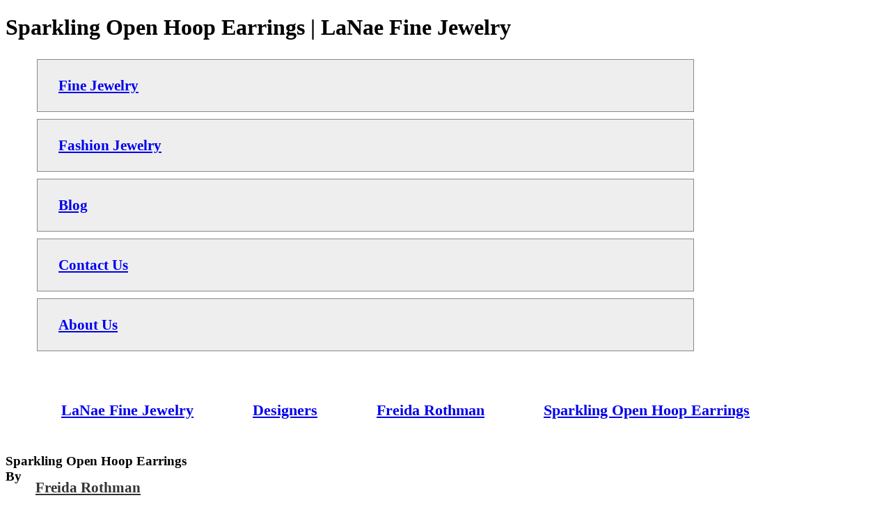

--- FILE ---
content_type: text/html; charset=utf-8
request_url: https://www.shoplanae.com/shop/ahpyze15-14k/sparkling-open-hoop-earrings
body_size: 3451
content:

<!DOCTYPE html>
<html lang="en">
<head>
    <meta charset="text/html; charset=utf-8" />
    <meta name="google" content="notranslate" />
    <meta name="viewport" content="width=device-width, initial-scale=1, maximum-scale=1, user-scalable=0" />
    <meta name="description" content="&lt;span data-mce-fragment=&quot;1&quot; style=&quot;border-width: 0px; border-style: solid; border-color: currentcolor; ; ; ; ; ; ; ; ; ; ; ; ; ; ; ; ; ; ; ; --tw-ring-offs">
    <meta name="keywords" content="shop lanae vail,lanae vail,lanae,cherish lanae">
    <meta name="language" content="english">
            <link rel="apple-touch-icon" sizes="16x16" href="https://cdn.flawlessretail.com/shoplanae/favicon_16.png">
        <link rel="icon" type="image/png" sizes="16x16" href="https://cdn.flawlessretail.com/shoplanae/favicon_16.png">
        <link rel="apple-touch-icon" sizes="32x32" href="https://cdn.flawlessretail.com/shoplanae/favicon_32.png">
        <link rel="icon" type="image/png" sizes="32x32" href="https://cdn.flawlessretail.com/shoplanae/favicon_32.png">
        <link rel="apple-touch-icon" sizes="57x57" href="https://cdn.flawlessretail.com/shoplanae/favicon_57.png">
        <link rel="icon" type="image/png" sizes="57x57" href="https://cdn.flawlessretail.com/shoplanae/favicon_57.png">
        <link rel="apple-touch-icon" sizes="60x60" href="https://cdn.flawlessretail.com/shoplanae/favicon_60.png">
        <link rel="icon" type="image/png" sizes="60x60" href="https://cdn.flawlessretail.com/shoplanae/favicon_60.png">
        <link rel="apple-touch-icon" sizes="72x72" href="https://cdn.flawlessretail.com/shoplanae/favicon_72.png">
        <link rel="icon" type="image/png" sizes="72x72" href="https://cdn.flawlessretail.com/shoplanae/favicon_72.png">
        <link rel="apple-touch-icon" sizes="76x76" href="https://cdn.flawlessretail.com/shoplanae/favicon_76.png">
        <link rel="icon" type="image/png" sizes="76x76" href="https://cdn.flawlessretail.com/shoplanae/favicon_76.png">
        <link rel="apple-touch-icon" sizes="114x114" href="https://cdn.flawlessretail.com/shoplanae/favicon_114.png">
        <link rel="icon" type="image/png" sizes="114x114" href="https://cdn.flawlessretail.com/shoplanae/favicon_114.png">
        <link rel="apple-touch-icon" sizes="120x120" href="https://cdn.flawlessretail.com/shoplanae/favicon_120.png">
        <link rel="icon" type="image/png" sizes="120x120" href="https://cdn.flawlessretail.com/shoplanae/favicon_120.png">
        <link rel="apple-touch-icon" sizes="144x144" href="https://cdn.flawlessretail.com/shoplanae/favicon_144.png">
        <link rel="icon" type="image/png" sizes="144x144" href="https://cdn.flawlessretail.com/shoplanae/favicon_144.png">
        <link rel="apple-touch-icon" sizes="152x152" href="https://cdn.flawlessretail.com/shoplanae/favicon_152.png">
        <link rel="icon" type="image/png" sizes="152x152" href="https://cdn.flawlessretail.com/shoplanae/favicon_152.png">
        <link rel="apple-touch-icon" sizes="180x180" href="https://cdn.flawlessretail.com/shoplanae/favicon_180.png">
        <link rel="icon" type="image/png" sizes="180x180" href="https://cdn.flawlessretail.com/shoplanae/favicon_180.png">
        <link rel="apple-touch-icon" sizes="192x192" href="https://cdn.flawlessretail.com/shoplanae/favicon_192.png">
        <link rel="icon" type="image/png" sizes="192x192" href="https://cdn.flawlessretail.com/shoplanae/favicon_192.png">
    <meta property="og:site_name" content="LaNae Fine Jewelry">
    <meta property="og:title" content="Sparkling Open Hoop Earrings | LaNae Fine Jewelry">
    <meta property="og:url" content="http://www.shoplanae.com/shop/ahpyze15-14k/sparkling-open-hoop-earrings">
    <meta property="og:description" content="&lt;span data-mce-fragment=&quot;1&quot; style=&quot;border-width: 0px; border-style: solid; border-color: currentcolor; ; ; ; ; ; ; ; ; ; ; ; ; ; ; ; ; ; ; ; --tw-ring-offs">
    <meta property="og:type" content="product">
        <meta property="og:price:amount" content="0">
        <meta property="og:price:currency" content="USD">
            <meta property="og:image" content="https://cdn.flawlessretail.com/shoplanae/products/18338/866c514f33aa4db199006979ed292742.png">

    <script type="application/ld+json">
        {
        "@context": "http://schema.org",
        "@type": "WebSite",
        "url": "https://www.shoplanae.com/",
        "potentialAction": {
        "@type": "SearchAction",
        "target": "https://www.shoplanae.com/s/{search_term_string}",
        "query-input": "required name=search_term_string"
        }
        }
    </script>
        <link rel="canonical" href="http://www.shoplanae.com/shop/ahpyze15-14k/sparkling-open-hoop-earrings" />

        <link rel="image_src" href="https://cdn.flawlessretail.com/shoplanae/products/18338/866c514f33aa4db199006979ed292742.png">
        <meta property="og:image" content="https://cdn.flawlessretail.com/shoplanae/products/18338/866c514f33aa4db199006979ed292742.png">
    <title>Sparkling Open Hoop Earrings | LaNae Fine Jewelry</title>
    <style>

        .rich-text-content-item div {
            clear: both;
        }

        .full {
            width: 100%;
        }

        .left {
            float: left;
        }

        h1, h2 {
            clear: both;
        }
        .clr{
            clear:both;
        }

        * {
            -webkit-box-sizing: content-box;
            -moz-box-sizing: content-box;
            -ms-box-sizing: content-box;
            box-sizing: content-box;
            -ms-word-break: break-all;
            word-break: break-all;
            -ms-word-wrap: break-word;
            word-wrap: break-word;
        }

        a, li {
            font-size: 1.3rem !important;
            padding:10px;
            display:inline-flex;
            margin:5px 10px;
            word-wrap: break-word;
            word-break: break-all;
        }

        body {
            width: 90% !important;
        }

        left {
            float: left;
        }

        full {
            width: 100%;
        }

        img {
            max-width: 95%;
        }

            img::after {
                width: 100%;
                height: 1px;
                float: left;
                clear: both;
            }

        a, span, div {
        }

        nav ul {
            width: 100% !important;
        }

        nav.nav li {
            padding: 10px;
            margin: 5px !important;
            width: 80% !important;
            border: 1px solid #888 !important;
            background: #eee;
            color: #222;
            list-style: none;
            clear: both;
        }

            nav.nav li a {
                word-wrap: normal !important;
                word-break: break-word !important;
            }

        main ol a {
            float: none !important;
            font-size: 1.4rem !important;
        }

        main ul li,
        main ul h3,
        main ul span,
        main ul h4 {
            list-style: none;
            float: left;
            width: 90%;
        }

        main ul li {
            margin: 10px !important;
            padding: 5px !important;
            border: 1px solid #eee;
            /* Permalink - use to edit and share this gradient: http://colorzilla.com/gradient-editor/#ffffff+0,f6f6f6+47,ededed+100;White+3D+%231 */
            background: rgb(255,255,255); /* Old browsers */
            background: -moz-linear-gradient(top, rgba(255,255,255,1) 0%, rgba(246,246,246,1) 47%, rgba(237,237,237,1) 100%); /* FF3.6-15 */
            background: -webkit-linear-gradient(top, rgba(255,255,255,1) 0%,rgba(246,246,246,1) 47%,rgba(237,237,237,1) 100%); /* Chrome10-25,Safari5.1-6 */
            background: linear-gradient(to bottom, rgba(255,255,255,1) 0%,rgba(246,246,246,1) 47%,rgba(237,237,237,1) 100%); /* W3C, IE10+, FF16+, Chrome26+, Opera12+, Safari7+ */
            filter: progid:DXImageTransform.Microsoft.gradient( startColorstr='#ffffff', endColorstr='#ededed',GradientType=0 ); /* IE6-9 */
        }
    </style>
</head>

<body class="">

    <header>
        <h1>Sparkling Open Hoop Earrings | LaNae Fine Jewelry</h1>
        <h3><span data-mce-fragment="1" style="border-width: 0px; border-style: solid; border-color: currentcolor; ; ; ; ; ; ; ; ; ; ; ; ; ; ; ; ; ; ; ; --tw-ring-offs</h3>
    </header>
    <div class="clr"></div>
    <nav class="nav">
        <ul id="shopper-nav" role="navigation" aria-label="Navigation">
                <li>
                    <a href="/category/fine-jewelry" title="Fine Jewelry">Fine Jewelry</a>
                </li>
                <li>
                    <a href="/category/fashion-jewelry" title="Fashion Jewelry">Fashion Jewelry</a>
                </li>
                <li>
                    <a href="/blog" title="Blog">Blog</a>
                </li>
            <li id="">
                <a href="/contact-us" title="Contact Us" ">Contact Us</a>
            </li>
            <li id="">
                <a href="/about-us" title="About Us" ">About Us</a>
            </li>
        </ul>
    </nav>
    <div class="clr"></div>
    <main class="main-wrapper full left clr">
        
<div id="product-details" class="container product">
    <script type="application/ld+json">
        {"@context":"https:\/\/schema.org\/","@type":"Product","name":"Sparkling Open Hoop Earrings","image":{"url":"https:\/\/cdn.flawlessretail.com\/shoplanae\/products\/18338\/c7ecdf8c728c4a178ce81eb0bc4ebe35.png","@type":"ImageObject"},"description":"<span data-mce-fragment=\"1\" style=\"border-width: 0px; border-style: solid; border-color: currentcolor; ; ; ; ; ; ; ; ; ; ; ; ; ; ; ; ; ; ; ; --tw-ring-offs","sku":"AHPYZE15-14K","productID":"AHPYZE15-14K","url":"\/shop\/ahpyze15-14k\/sparkling-open-hoop-earrings","mpn":"AHPYZE15-14K","brand":{"@type":"Brand","name":"Freida Rothman"},"offers":{"@type":"Offer","url":"https:\/\/www.shoplanae.com\/shop\/ahpyze15-14k\/sparkling-open-hoop-earrings","priceCurrency":"USD","price":0.000000000000000e+000,"priceValidUntil":"2025-11-19","itemCondition":"https:\/\/schema.org\/NewCondition","availability":"https:\/\/schema.org\/SoldOut","seller":{"@type":"Organization","name":"LaNae Fine Jewelry"}}}
    </script>
    <ol class="full left" itemscope itemtype="http://schema.org/BreadcrumbList">
            <li itemprop="itemListElement" itemscope
                itemtype="http://schema.org/ListItem">
                <a itemtype="https://schema.org/Thing" itemprop="item" title="LaNae Fine Jewelry" href="https://www.shoplanae.com/">
                    <span itemprop="name">LaNae Fine Jewelry</span>
                </a>
                <meta itemprop="position" content="1" />
            </li>
            <li itemprop="itemListElement" itemscope
                itemtype="http://schema.org/ListItem">
                <a itemtype="https://schema.org/Thing" itemprop="item" title="Designers for LaNae Fine Jewelry" href="https://www.shoplanae.com/designers">
                    <span itemprop="name">Designers</span>
                </a>
                <meta itemprop="position" content="2" />
            </li>
            <li itemprop="itemListElement" itemscope
                itemtype="http://schema.org/ListItem">
                <a itemtype="https://schema.org/Thing" itemprop="item" title="Designs by Freida Rothman" href="https://www.shoplanae.com/designer/freida-rothman">
                    <span itemprop="name">Freida Rothman</span>
                </a>
                <meta itemprop="position" content="3" />
            </li>
            <li itemprop="itemListElement" itemscope
                itemtype="http://schema.org/ListItem">
                <a itemtype="https://schema.org/Thing" itemprop="item" title="&lt;p data-open-accessibility-text-original=&quot;16px&quot; data-mce-fragment=&quot;1&quot; style=&quot;border-width: 0px; border-style: solid; border-color: currentcolor; ; ; ;" href="https://www.shoplanae.com/shop/ahpyze15-14k/sparkling-open-hoop-earrings">
                    <span itemprop="name">Sparkling Open Hoop Earrings</span>
                </a>
                <meta itemprop="position" content="4" />
            </li>
    </ol>
    <br />
    <div class="full left">
        <div class="product-details">
            <div class="prod">
                <div class="details section row">
                    <div class="prod-info col-sm-4 wide-view">
                        <div id="product-title">
                            <span class="title" style="text-transform: capitalize;">Sparkling Open Hoop Earrings</span>
                            <br />
                                <div class="full left">
                                    <span class="left">By</span>
                                    <div class="prod">
                                        <a style="color:#333;" title="See more by Freida Rothman" href="https://www.shoplanae.com/designer/freida-rothman">Freida Rothman</a>
                                    </div>
                                </div>
                        </div>

                        <span class="full left" id="product-description"><span data-mce-fragment="1" style="border-width: 0px; border-style: solid; border-color: currentcolor; ; ; ; ; ; ; ; ; ; ; ; ; ; ; ; ; ; ; ; --tw-ring-offs</span>
                        <div class="row">
                            <span>Product#: <span id="product-number">AHPYZE15-14K</span></span>
                        </div>
                    </div>

                    <div class="full left">
                        <div class="prod-image">
                                <img alt="Sparkling Open Hoop Earrings" title="&lt;span data-mce-fragment=&quot;1&quot; style=&quot;border-width: 0px; border-style: solid; border-color: currentcolor; ; ; ; ; ; ; ; ; ; ; ; ; ; ; ; ; ; ; ; --tw-ring-offs"
                                     src="https://cdn.flawlessretail.com/shoplanae/products/18338/866c514f33aa4db199006979ed292742.png" />
                        </div>
                    </div>
                </div>
            </div>

        </div>
    </div>
    <div class="similar-prod">
        <h4>Similar Products:</h4>
        <ul>
                <li>
                    <a href="/shop/rnpyze29-14k/radiance-pav&#233;-station-hoop-earring-m" title="View Radiance Pav&#233; Station Hoop Earring - M">
                        Radiance Pav&#233; Station Hoop Earring - M
                    </a>
                </li>
                <li>
                    <a href="/shop/yrze020180b-14k/signature-marquise-hoop-earrings" title="View Signature Marquise Hoop Earrings">
                        Signature Marquise Hoop Earrings
                    </a>
                </li>
                <li>
                    <a href="/shop/yrzel020449b/leverback-earring" title="View Leverback Earring">
                        Leverback Earring
                    </a>
                </li>
                <li>
                    <a href="/shop/yrze0256b-14k/linear-drop-earring" title="View Linear Drop Earring">
                        Linear Drop Earring
                    </a>
                </li>
        </ul>
    </div>
</div>
    </main>

    <footer class="full left clr">
        <ul class="social links">
            <li>
                <a title="LaNae Fine Jewelry on Facebook"
                   href="//www.facebook.com/shoplanae">LaNae Fine Jewelry on Facebook</a>
            </li>
            <li>
                <a title="LaNae Fine Jewelry on Twitter"
                   href="//www.twitter.com/shoplanae">LaNae Fine Jewelry on Twitter</a>
            </li>
            <li>
                <a title="LaNae Fine Jewelry on Instagram"
                   href="https://www.instagram.com/lanaefinejewelryvail">LaNae Fine Jewelry on Instagram</a>
            </li>
            <li>
                <a title="LaNae Fine Jewelry on Pinterest"
                   href="//www.pinterest.com/shoplanae/">LaNae Fine Jewelry on Pinterest</a>
            </li>
            <li>
                <a title="LaNae Fine Jewelry on Google Plus"
                   href="//plus.google.com/+shoplanae" rel="publisher">LaNae Fine Jewelry on Google Plus</a>
            </li>
        </ul>
        <div itemscope="" itemtype="http://schema.org/Organization" class="left full">
            <h3 itemprop="name">LaNae Fine Jewelry</h3>
            <a itemprop="url" title="LaNae Fine Jewelry" href="https://www.shoplanae.com/">https://www.shoplanae.com/</a>
            <img itemprop="logo" alt="Lanae Fine Jewelry | Designer Jewelry from Temple St. Clair, Armenta, Jude Frances, Fope, Cynthia Ann Jewels &amp; More" src="/imageserver/logo" />
            <div itemprop="address" itemscope="" itemtype="http://schema.org/PostalAddress">
                <div itemprop="streetAddress">1 Willow Bridge Rd, #C6</div>
                <div itemprop="addressLocality">Vail, CO, 81657</div>
            </div>
            <a itemprop="telephone" href="tel: +1.970.476.7933">+1.970.476.7933</a>
            <a itemprop="email" href="mailto:+1.970.476.7933">store@shoplanae.com</a>
        </div>
    </footer>
    <div class="hidden reciprocal-links">
        <a href="http://www.submissionwebdirectory.com/computers_and_internet/">http://www.submissionwebdirectory.com/computers_and_internet/</a>
    </div>
</body>
</html>
